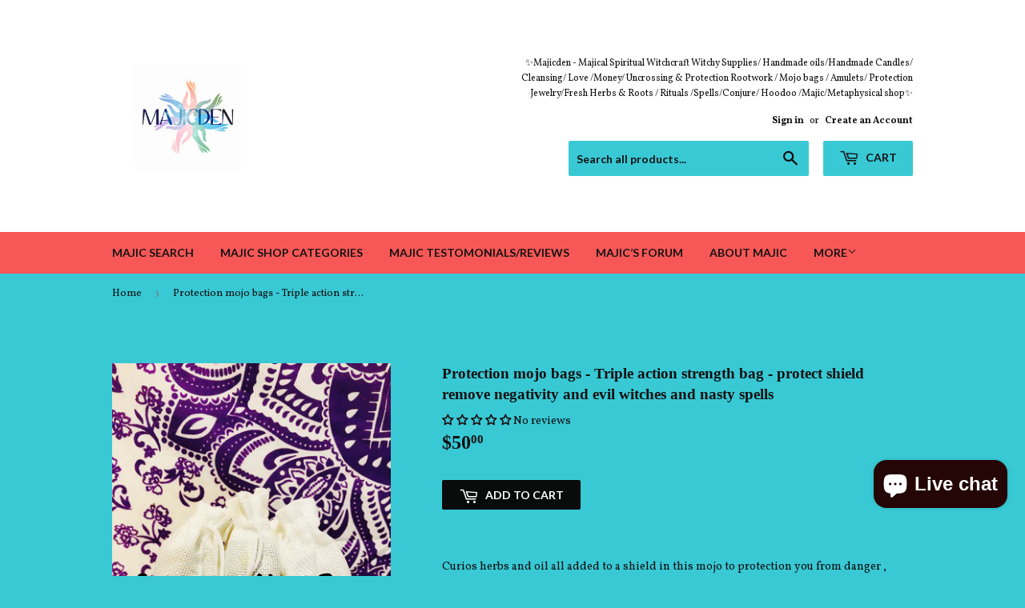

--- FILE ---
content_type: application/x-javascript
request_url: https://www.goldendev.win/shopify/add-to-cart/shop/status/majicden.myshopify.com.js?58967654
body_size: -380
content:
var addtc_settings_updated = 1769027281;

--- FILE ---
content_type: application/x-javascript
request_url: https://www.goldendev.win/shopify/add-to-cart/shop/status/majicden.myshopify.com.js?29483827
body_size: -144
content:
var addtc_settings_updated = 1769027281;

--- FILE ---
content_type: text/javascript; charset=utf-8
request_url: https://www.majicden.com/products/protection-mojo-bags-triple-action-strength-bag-protec-fairs-shield-remove-negativity-and-evil-witches-and-nasty-spells.js
body_size: 557
content:
{"id":5612157829270,"title":"Protection mojo bags - Triple action strength bag - protect shield remove negativity and evil witches and nasty spells","handle":"protection-mojo-bags-triple-action-strength-bag-protec-fairs-shield-remove-negativity-and-evil-witches-and-nasty-spells","description":"\u003cp\u003eCurios herbs and oil all added to a shield in this mojo to protection you from danger , negativity and evil spiritual energy and wicked foes\u003c\/p\u003e\n\u003cp\u003e \u003c\/p\u003e\n\u003cp\u003e1- bag\u003c\/p\u003e\n\u003cp\u003esmall general petition  placed inside \u003c\/p\u003e\n\u003cp\u003e \u003c\/p\u003e\n\u003cp\u003eThanks for looking \u003c\/p\u003e","published_at":"2020-08-20T11:51:52-04:00","created_at":"2020-08-14T11:54:20-04:00","vendor":"Majicden","type":"Mojo bag","tags":["mojo","mojo bags","protect","protection","protection bags"],"price":5000,"price_min":5000,"price_max":5000,"available":true,"price_varies":false,"compare_at_price":null,"compare_at_price_min":0,"compare_at_price_max":0,"compare_at_price_varies":false,"variants":[{"id":35781900959894,"title":"Default Title","option1":"Default Title","option2":null,"option3":null,"sku":"","requires_shipping":true,"taxable":true,"featured_image":null,"available":true,"name":"Protection mojo bags - Triple action strength bag - protect shield remove negativity and evil witches and nasty spells","public_title":null,"options":["Default Title"],"price":5000,"weight":0,"compare_at_price":null,"inventory_management":null,"barcode":null,"requires_selling_plan":false,"selling_plan_allocations":[]}],"images":["\/\/cdn.shopify.com\/s\/files\/1\/2179\/9649\/products\/image_95c118f3-001c-482a-b8a8-85a379cdf30b.jpg?v=1597420558"],"featured_image":"\/\/cdn.shopify.com\/s\/files\/1\/2179\/9649\/products\/image_95c118f3-001c-482a-b8a8-85a379cdf30b.jpg?v=1597420558","options":[{"name":"Title","position":1,"values":["Default Title"]}],"url":"\/products\/protection-mojo-bags-triple-action-strength-bag-protec-fairs-shield-remove-negativity-and-evil-witches-and-nasty-spells","media":[{"alt":null,"id":10704138731670,"position":1,"preview_image":{"aspect_ratio":0.75,"height":4032,"width":3024,"src":"https:\/\/cdn.shopify.com\/s\/files\/1\/2179\/9649\/products\/image_95c118f3-001c-482a-b8a8-85a379cdf30b.jpg?v=1597420558"},"aspect_ratio":0.75,"height":4032,"media_type":"image","src":"https:\/\/cdn.shopify.com\/s\/files\/1\/2179\/9649\/products\/image_95c118f3-001c-482a-b8a8-85a379cdf30b.jpg?v=1597420558","width":3024}],"requires_selling_plan":false,"selling_plan_groups":[]}